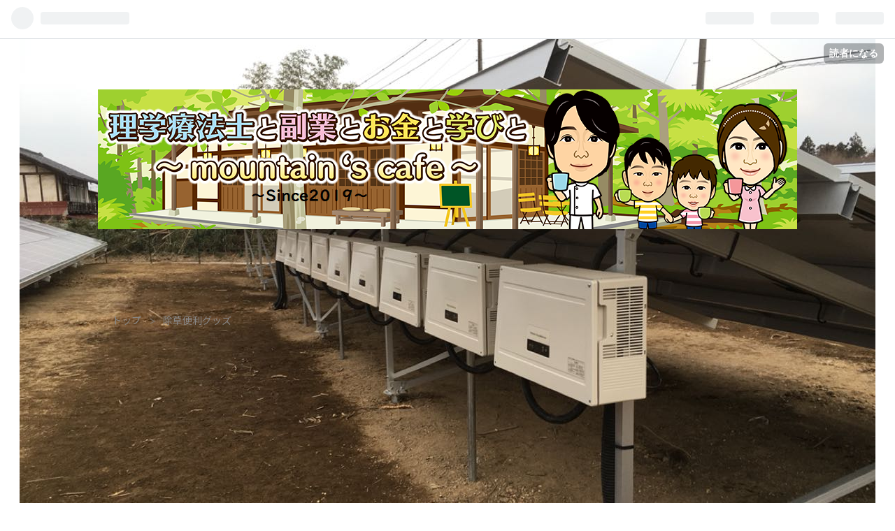

--- FILE ---
content_type: text/html; charset=utf-8
request_url: https://www.mountain10.com/archive/category/%E9%99%A4%E8%8D%89%E4%BE%BF%E5%88%A9%E3%82%B0%E3%83%83%E3%82%BA
body_size: 11671
content:
<!DOCTYPE html>
<html
  lang="ja"

data-admin-domain="//blog.hatena.ne.jp"
data-admin-origin="https://blog.hatena.ne.jp"
data-author="a19830429"
data-avail-langs="ja en"
data-blog="a19830429.hatenablog.com"
data-blog-host="a19830429.hatenablog.com"
data-blog-is-public="1"
data-blog-name="理学療法士と副業とお金と学びと　　　　～mountain`s cafe～"
data-blog-owner="a19830429"
data-blog-show-ads=""
data-blog-show-sleeping-ads=""
data-blog-uri="https://www.mountain10.com/"
data-blog-uuid="26006613457929715"
data-blogs-uri-base="https://www.mountain10.com"
data-brand="pro"
data-data-layer="{&quot;hatenablog&quot;:{&quot;admin&quot;:{},&quot;analytics&quot;:{&quot;brand_property_id&quot;:&quot;&quot;,&quot;measurement_id&quot;:&quot;&quot;,&quot;non_sampling_property_id&quot;:&quot;&quot;,&quot;property_id&quot;:&quot;UA-151937221-1&quot;,&quot;separated_property_id&quot;:&quot;UA-29716941-24&quot;},&quot;blog&quot;:{&quot;blog_id&quot;:&quot;26006613457929715&quot;,&quot;content_seems_japanese&quot;:&quot;true&quot;,&quot;disable_ads&quot;:&quot;custom_domain&quot;,&quot;enable_ads&quot;:&quot;false&quot;,&quot;enable_keyword_link&quot;:&quot;false&quot;,&quot;entry_show_footer_related_entries&quot;:&quot;true&quot;,&quot;force_pc_view&quot;:&quot;true&quot;,&quot;is_public&quot;:&quot;true&quot;,&quot;is_responsive_view&quot;:&quot;true&quot;,&quot;is_sleeping&quot;:&quot;false&quot;,&quot;lang&quot;:&quot;ja&quot;,&quot;name&quot;:&quot;\u7406\u5b66\u7642\u6cd5\u58eb\u3068\u526f\u696d\u3068\u304a\u91d1\u3068\u5b66\u3073\u3068\u3000\u3000\u3000\u3000\uff5emountain`s cafe\uff5e&quot;,&quot;owner_name&quot;:&quot;a19830429&quot;,&quot;uri&quot;:&quot;https://www.mountain10.com/&quot;},&quot;brand&quot;:&quot;pro&quot;,&quot;page_id&quot;:&quot;archive&quot;,&quot;permalink_entry&quot;:null,&quot;pro&quot;:&quot;pro&quot;,&quot;router_type&quot;:&quot;blogs&quot;}}"
data-device="pc"
data-dont-recommend-pro="false"
data-global-domain="https://hatena.blog"
data-globalheader-color="b"
data-globalheader-type="pc"
data-has-touch-view="1"
data-help-url="https://help.hatenablog.com"
data-no-suggest-touch-view="1"
data-page="archive"
data-parts-domain="https://hatenablog-parts.com"
data-plus-available="1"
data-pro="true"
data-router-type="blogs"
data-sentry-dsn="https://03a33e4781a24cf2885099fed222b56d@sentry.io/1195218"
data-sentry-environment="production"
data-sentry-sample-rate="0.1"
data-static-domain="https://cdn.blog.st-hatena.com"
data-version="4331efc9a8c3a76f16a80c0837af8e"



  itemscope
  itemtype="http://schema.org/Blog"


  data-initial-state="{}"

  >
  <head prefix="og: http://ogp.me/ns# fb: http://ogp.me/ns/fb#">

  

  
  <meta name="viewport" content="width=device-width, initial-scale=1.0" />


  


  

  <meta name="robots" content="max-image-preview:large" />


  <meta charset="utf-8"/>
  <meta http-equiv="X-UA-Compatible" content="IE=7; IE=9; IE=10; IE=11" />
  <title>除草便利グッズ カテゴリーの記事一覧 - 理学療法士と副業とお金と学びと　　　　～mountain`s cafe～</title>

  
  <link rel="canonical" href="https://www.mountain10.com/archive/category/%E9%99%A4%E8%8D%89%E4%BE%BF%E5%88%A9%E3%82%B0%E3%83%83%E3%82%BA"/>



  

<meta itemprop="name" content="除草便利グッズ カテゴリーの記事一覧 - 理学療法士と副業とお金と学びと　　　　～mountain`s cafe～"/>

  <meta itemprop="image" content="https://cdn.user.blog.st-hatena.com/default_entry_og_image/155470085/1619565606906725"/>


  <meta property="og:title" content="除草便利グッズ カテゴリーの記事一覧 - 理学療法士と副業とお金と学びと　　　　～mountain`s cafe～"/>
<meta property="og:type" content="blog"/>
  <meta property="og:url" content="https://www.mountain10.com/archive/category/%E9%99%A4%E8%8D%89%E4%BE%BF%E5%88%A9%E3%82%B0%E3%83%83%E3%82%BA"/>

  
  
  
  <meta property="og:image" content="https://cdn.image.st-hatena.com/image/scale/1f0a24e0dd9b9def3e24a0e04c53d0e258ba5017/backend=imagemagick;enlarge=0;height=1000;version=1;width=1200/https%3A%2F%2Fcdn.user.blog.st-hatena.com%2Fdefault_entry_og_image%2F155470085%2F1619565606906725"/>

<meta property="og:image:alt" content="除草便利グッズ カテゴリーの記事一覧 - 理学療法士と副業とお金と学びと　　　　～mountain`s cafe～"/>
  <meta property="og:description" content="Since 2019 Oct" />
<meta property="og:site_name" content="理学療法士と副業とお金と学びと　　　　～mountain`s cafe～"/>

    <meta name="twitter:card" content="summary" />  <meta name="twitter:title" content="除草便利グッズ カテゴリーの記事一覧 - 理学療法士と副業とお金と学びと　　　　～mountain`s cafe～" />  <meta name="twitter:description" content="Since 2019 Oct" />  <meta name="twitter:app:name:iphone" content="はてなブログアプリ" />
  <meta name="twitter:app:id:iphone" content="583299321" />
  <meta name="twitter:app:url:iphone" content="hatenablog:///open?uri=https%3A%2F%2Fwww.mountain10.com%2Farchive%2Fcategory%2F%25E9%2599%25A4%25E8%258D%2589%25E4%25BE%25BF%25E5%2588%25A9%25E3%2582%25B0%25E3%2583%2583%25E3%2582%25BA" />  <meta name="twitter:site" content="@mountai44520386" />
  
    <meta name="google-site-verification" content="google-site-verification=uEJ3JwfrRn8ukenBEL9fpN7MYPRty65-ep8-zxrcvUM" />
    <meta name="keywords" content="理学療法士　太陽光　副業　年収,除草便利グッズ" />


  
<script
  id="embed-gtm-data-layer-loader"
  data-data-layer-page-specific=""
>
(function() {
  function loadDataLayer(elem, attrName) {
    if (!elem) { return {}; }
    var json = elem.getAttribute(attrName);
    if (!json) { return {}; }
    return JSON.parse(json);
  }

  var globalVariables = loadDataLayer(
    document.documentElement,
    'data-data-layer'
  );
  var pageSpecificVariables = loadDataLayer(
    document.getElementById('embed-gtm-data-layer-loader'),
    'data-data-layer-page-specific'
  );

  var variables = [globalVariables, pageSpecificVariables];

  if (!window.dataLayer) {
    window.dataLayer = [];
  }

  for (var i = 0; i < variables.length; i++) {
    window.dataLayer.push(variables[i]);
  }
})();
</script>

<!-- Google Tag Manager -->
<script>(function(w,d,s,l,i){w[l]=w[l]||[];w[l].push({'gtm.start':
new Date().getTime(),event:'gtm.js'});var f=d.getElementsByTagName(s)[0],
j=d.createElement(s),dl=l!='dataLayer'?'&l='+l:'';j.async=true;j.src=
'https://www.googletagmanager.com/gtm.js?id='+i+dl;f.parentNode.insertBefore(j,f);
})(window,document,'script','dataLayer','GTM-P4CXTW');</script>
<!-- End Google Tag Manager -->











  <link rel="shortcut icon" href="https://www.mountain10.com/icon/favicon">
<link rel="apple-touch-icon" href="https://www.mountain10.com/icon/touch">
<link rel="icon" sizes="192x192" href="https://www.mountain10.com/icon/link">

  

<link rel="alternate" type="application/atom+xml" title="Atom" href="https://www.mountain10.com/feed/category/%E9%99%A4%E8%8D%89%E4%BE%BF%E5%88%A9%E3%82%B0%E3%83%83%E3%82%BA"/>
<link rel="alternate" type="application/rss+xml" title="RSS2.0" href="https://www.mountain10.com/rss/category/%E9%99%A4%E8%8D%89%E4%BE%BF%E5%88%A9%E3%82%B0%E3%83%83%E3%82%BA"/>

  
  
  <link rel="author" href="http://www.hatena.ne.jp/a19830429/">


  

  
      <link rel="preload" href="https://cdn-ak.f.st-hatena.com/images/fotolife/a/a19830429/20210428/20210428084049.png" as="image"/>
      <link rel="preload" href="https://cdn-ak.f.st-hatena.com/images/fotolife/a/a19830429/20210427/20210427082136.jpg" as="image"/>
      <link rel="preload" href="https://cdn.image.st-hatena.com/image/scale/0f4dd92be48b38dcd710d13f5d2b1160bc5a48ea/backend=imagemagick;height=500;quality=80;version=1;width=500/https%3A%2F%2Fcdn-ak.f.st-hatena.com%2Fimages%2Ffotolife%2Fa%2Fa19830429%2F20210504%2F20210504083124.png" as="image"/>


  
    
<link rel="stylesheet" type="text/css" href="https://cdn.blog.st-hatena.com/css/blog.css?version=4331efc9a8c3a76f16a80c0837af8e"/>

    
  <link rel="stylesheet" type="text/css" href="https://usercss.blog.st-hatena.com/blog_style/26006613457929715/b3fb5833e823a81eec50ad50dd28569853651de1"/>
  
  

  

  
<script> </script>

  
<style>
  div#google_afc_user,
  div.google-afc-user-container,
  div.google_afc_image,
  div.google_afc_blocklink {
      display: block !important;
  }
</style>


  

  

  <script async src="https://pagead2.googlesyndication.com/pagead/js/adsbygoogle.js?client=ca-pub-3823130362212178"
     crossorigin="anonymous"></script>                         
</head>

  <body class="page-archive header-image-only enable-bottom-editarea customized-background-image page-archive-category category-除草便利グッズ globalheader-ng-enabled">
    

<div id="globalheader-container"
  data-brand="hatenablog"
  
  >
  <iframe id="globalheader" height="37" frameborder="0" allowTransparency="true"></iframe>
</div>


  
  
  
    <nav class="
      blog-controlls
      
    ">
      <div class="blog-controlls-blog-icon">
        <a href="https://www.mountain10.com/">
          <img src="https://cdn.image.st-hatena.com/image/square/2d99ca0f6ee69160798a0bdc49467a6897ec0a9a/backend=imagemagick;height=128;version=1;width=128/https%3A%2F%2Fcdn.user.blog.st-hatena.com%2Fblog_custom_icon%2F155470085%2F1620083863592983" alt="理学療法士と副業とお金と学びと　　　　～mountain`s cafe～"/>
        </a>
      </div>
      <div class="blog-controlls-title">
        <a href="https://www.mountain10.com/">理学療法士と副業とお金と学びと　　　　～mountain`s cafe～</a>
      </div>
      <a href="https://blog.hatena.ne.jp/a19830429/a19830429.hatenablog.com/subscribe?utm_campaign=subscribe_blog&amp;utm_medium=button&amp;utm_source=blogs_topright_button" class="blog-controlls-subscribe-btn test-blog-header-controlls-subscribe">
        読者になる
      </a>
    </nav>
  

  <div id="container">
    <div id="container-inner">
      <header id="blog-title" data-brand="hatenablog">
  <div id="blog-title-inner" style="background-image: url('https://cdn-ak.f.st-hatena.com/images/fotolife/a/a19830429/20210428/20210428084049.png'); background-position: center 0px;">
    <div id="blog-title-content">
      <h1 id="title"><a href="https://www.mountain10.com/">理学療法士と副業とお金と学びと　　　　～mountain`s cafe～</a></h1>
      
        <h2 id="blog-description">Since 2019 Oct</h2>
      
    </div>
  </div>
</header>

      

      
          <div id="top-box">
    <div class="breadcrumb" data-test-id="breadcrumb">
      <div class="breadcrumb-inner">
        <a class="breadcrumb-link" href="https://www.mountain10.com/"><span>トップ</span></a>          <span class="breadcrumb-gt">&gt;</span>          <span class="breadcrumb-child">            <span>除草便利グッズ</span>          </span>      </div>
    </div>
  </div>
  <script type="application/ld+json" class="test-breadcrumb-json-ld">
    {"@type":"BreadcrumbList","@context":"http://schema.org","itemListElement":[{"position":1,"item":{"@id":"https://www.mountain10.com/","name":"トップ"},"@type":"ListItem"}]}
  </script>
      
      



<div id="content">
  <div id="content-inner">
    <div id="wrapper">
      <div id="main">
        <div id="main-inner">
          

          

  <header class="archive-header-category">
    <h2 class="archive-heading">除草便利グッズ</h2>
  
  </header>



          

          

          
            <div class="archive-entries">
              
                
                  <section class="archive-entry test-archive-entry autopagerize_page_element" data-uuid="26006613723485020">
<div class="archive-entry-header">
  <div class="date archive-date">
    <a href="https://www.mountain10.com/archive/2021/05/04" rel="nofollow">
      <time datetime="2021-05-04" title="2021-05-04">
        <span class="date-year">2021</span><span class="hyphen">-</span><span class="date-month">05</span><span class="hyphen">-</span><span class="date-day">04</span>
      </time>
    </a>
  </div>

  <h1 class="entry-title">
    <a class="entry-title-link" href="https://www.mountain10.com/entry/2021/05/04/%E5%A4%AA%E9%99%BD%E5%85%89%E7%99%BA%E9%9B%BB%E6%89%80%E3%82%AA%E3%83%BC%E3%83%8A%E3%83%BC%E3%81%AF%E3%83%9E%E3%82%AD%E3%82%BF%E3%81%AE%E6%8E%83%E9%99%A4%E6%A9%9F%E3%81%8C%E3%81%8A%E5%BE%97%EF%BC%81">太陽光発電所オーナーはマキタの掃除機がお得！？納得な訳は草刈り機にあった件</a>
  </h1>
</div>


  <div class="categories">
    
      <a href="https://www.mountain10.com/archive/category/%E3%81%8A%E3%82%B9%E3%82%B9%E3%83%A1%E5%AE%B6%E9%9B%BB%E7%B4%B9%E4%BB%8B" class="archive-category-link category-おススメ家電紹介">おススメ家電紹介</a>
    
      <a href="https://www.mountain10.com/archive/category/%E9%99%A4%E8%8D%89%E4%BE%BF%E5%88%A9%E3%82%B0%E3%83%83%E3%82%BA" class="archive-category-link category-除草便利グッズ">除草便利グッズ</a>
    
  </div>


  <a href="https://www.mountain10.com/entry/2021/05/04/%E5%A4%AA%E9%99%BD%E5%85%89%E7%99%BA%E9%9B%BB%E6%89%80%E3%82%AA%E3%83%BC%E3%83%8A%E3%83%BC%E3%81%AF%E3%83%9E%E3%82%AD%E3%82%BF%E3%81%AE%E6%8E%83%E9%99%A4%E6%A9%9F%E3%81%8C%E3%81%8A%E5%BE%97%EF%BC%81" class="entry-thumb-link">
    <div class="entry-thumb" style="background-image: url('https://cdn.image.st-hatena.com/image/scale/0f4dd92be48b38dcd710d13f5d2b1160bc5a48ea/backend=imagemagick;height=500;quality=80;version=1;width=500/https%3A%2F%2Fcdn-ak.f.st-hatena.com%2Fimages%2Ffotolife%2Fa%2Fa19830429%2F20210504%2F20210504083124.png');">
    </div>
  </a>
<div class="archive-entry-body">
  <p class="entry-description">
    
      こんにちはやまです。 実は私家電マニアですw だって専門学校時代はau光の販売員をしていたのよ。 そんで毎週コジマ電気〇都宮〇店（ここがコジマ一号店との噂）に出入りしていたわけ。 今もあるのかな？？ 光の販売員も光回線獲得するためにはお客さんの為…
    
  </p>

  
    <div class="archive-entry-tags-wrapper">
  <div class="archive-entry-tags">
      <span class="archive-entry-tag">
        <a href="https://d.hatena.ne.jp/keyword/%E3%83%9E%E3%82%AD%E3%82%BF" class="archive-entry-tag-link">
          
          
          <span class="archive-entry-tag-icon">#</span><span class="archive-entry-tag-label">マキタ</span>
        </a>
      </span>
    
      <span class="archive-entry-tag">
        <a href="https://d.hatena.ne.jp/keyword/%E3%83%90%E3%83%83%E3%83%86%E3%83%AA%E3%83%BC" class="archive-entry-tag-link">
          
          
          <span class="archive-entry-tag-icon">#</span><span class="archive-entry-tag-label">バッテリー</span>
        </a>
      </span>
    
      <span class="archive-entry-tag">
        <a href="https://d.hatena.ne.jp/keyword/%E6%8E%83%E9%99%A4%E6%A9%9F" class="archive-entry-tag-link">
          
          
          <span class="archive-entry-tag-icon">#</span><span class="archive-entry-tag-label">掃除機</span>
        </a>
      </span>
    
      <span class="archive-entry-tag">
        <a href="https://d.hatena.ne.jp/keyword/%E8%8D%89%E5%88%88%E3%82%8A%E6%A9%9F" class="archive-entry-tag-link">
          
          
          <span class="archive-entry-tag-icon">#</span><span class="archive-entry-tag-label">草刈り機</span>
        </a>
      </span>
      </div>
</div>

  

  <span class="social-buttons">
    
    
      <a href="https://b.hatena.ne.jp/entry/s/www.mountain10.com/entry/2021/05/04/%E5%A4%AA%E9%99%BD%E5%85%89%E7%99%BA%E9%9B%BB%E6%89%80%E3%82%AA%E3%83%BC%E3%83%8A%E3%83%BC%E3%81%AF%E3%83%9E%E3%82%AD%E3%82%BF%E3%81%AE%E6%8E%83%E9%99%A4%E6%A9%9F%E3%81%8C%E3%81%8A%E5%BE%97%EF%BC%81" class="bookmark-widget-counter">
        <img src="https://b.hatena.ne.jp/entry/image/https://www.mountain10.com/entry/2021/05/04/%E5%A4%AA%E9%99%BD%E5%85%89%E7%99%BA%E9%9B%BB%E6%89%80%E3%82%AA%E3%83%BC%E3%83%8A%E3%83%BC%E3%81%AF%E3%83%9E%E3%82%AD%E3%82%BF%E3%81%AE%E6%8E%83%E9%99%A4%E6%A9%9F%E3%81%8C%E3%81%8A%E5%BE%97%EF%BC%81" alt="はてなブックマーク - 太陽光発電所オーナーはマキタの掃除機がお得！？納得な訳は草刈り機にあった件" />
      </a>
    

    <span
      class="star-container"
      data-hatena-star-container
      data-hatena-star-url="https://www.mountain10.com/entry/2021/05/04/%E5%A4%AA%E9%99%BD%E5%85%89%E7%99%BA%E9%9B%BB%E6%89%80%E3%82%AA%E3%83%BC%E3%83%8A%E3%83%BC%E3%81%AF%E3%83%9E%E3%82%AD%E3%82%BF%E3%81%AE%E6%8E%83%E9%99%A4%E6%A9%9F%E3%81%8C%E3%81%8A%E5%BE%97%EF%BC%81"
      data-hatena-star-title="太陽光発電所オーナーはマキタの掃除機がお得！？納得な訳は草刈り機にあった件"
      data-hatena-star-variant="profile-icon"
      data-hatena-star-profile-url-template="https://blog.hatena.ne.jp/{username}/"
    ></span>
  </span>
</div>
</section>
              
                
                  <section class="archive-entry test-archive-entry autopagerize_page_element" data-uuid="26006613651960686">
<div class="archive-entry-header">
  <div class="date archive-date">
    <a href="https://www.mountain10.com/archive/2020/11/17" rel="nofollow">
      <time datetime="2020-11-17" title="2020-11-17">
        <span class="date-year">2020</span><span class="hyphen">-</span><span class="date-month">11</span><span class="hyphen">-</span><span class="date-day">17</span>
      </time>
    </a>
  </div>

  <h1 class="entry-title">
    <a class="entry-title-link" href="https://www.mountain10.com/entry/2020/11/17/%E9%99%A4%E8%8D%89%E3%82%B0%E3%83%83%E3%82%BA%E3%81%AF%E3%81%93%E3%81%A1%E3%82%89%28%5E%5E%29/">草が伸びて困った！除草グッズはこちら(^^)/</a>
  </h1>
</div>


  <div class="categories">
    
      <a href="https://www.mountain10.com/archive/category/%E9%99%A4%E8%8D%89%E4%BE%BF%E5%88%A9%E3%82%B0%E3%83%83%E3%82%BA" class="archive-category-link category-除草便利グッズ">除草便利グッズ</a>
    
  </div>



<div class="archive-entry-body">
  <p class="entry-description">
    
      こんにちはmountainです。 本日は太陽光発電所やお庭の除草で必要な便利グッズをご紹介いたします。 ここで紹介させていただくのは私が調べ上げた中でコストパフォーマンスに優れながらも実績と実力に優れた商品をご紹介いたしますのでぜひご参考にしてくだ…
    
  </p>

  
    <div class="archive-entry-tags-wrapper">
  <div class="archive-entry-tags">  </div>
</div>

  

  <span class="social-buttons">
    
    
      <a href="https://b.hatena.ne.jp/entry/s/www.mountain10.com/entry/2020/11/17/%E9%99%A4%E8%8D%89%E3%82%B0%E3%83%83%E3%82%BA%E3%81%AF%E3%81%93%E3%81%A1%E3%82%89%28%5E%5E%29/" class="bookmark-widget-counter">
        <img src="https://b.hatena.ne.jp/entry/image/https://www.mountain10.com/entry/2020/11/17/%E9%99%A4%E8%8D%89%E3%82%B0%E3%83%83%E3%82%BA%E3%81%AF%E3%81%93%E3%81%A1%E3%82%89%28%5E%5E%29/" alt="はてなブックマーク - 草が伸びて困った！除草グッズはこちら(^^)/" />
      </a>
    

    <span
      class="star-container"
      data-hatena-star-container
      data-hatena-star-url="https://www.mountain10.com/entry/2020/11/17/%E9%99%A4%E8%8D%89%E3%82%B0%E3%83%83%E3%82%BA%E3%81%AF%E3%81%93%E3%81%A1%E3%82%89%28%5E%5E%29/"
      data-hatena-star-title="草が伸びて困った！除草グッズはこちら(^^)/"
      data-hatena-star-variant="profile-icon"
      data-hatena-star-profile-url-template="https://blog.hatena.ne.jp/{username}/"
    ></span>
  </span>
</div>
</section>
              
                
                  <section class="archive-entry test-archive-entry autopagerize_page_element" data-uuid="26006613649682067">
<div class="archive-entry-header">
  <div class="date archive-date">
    <a href="https://www.mountain10.com/archive/2020/11/08" rel="nofollow">
      <time datetime="2020-11-08" title="2020-11-08">
        <span class="date-year">2020</span><span class="hyphen">-</span><span class="date-month">11</span><span class="hyphen">-</span><span class="date-day">08</span>
      </time>
    </a>
  </div>

  <h1 class="entry-title">
    <a class="entry-title-link" href="https://www.mountain10.com/entry/2020/11/08/%E3%80%90%E3%83%9E%E3%82%AD%E3%82%BF%E9%9B%BB%E5%8B%95%E8%8D%89%E5%88%88%E6%A9%9F%E3%80%91%E9%9B%BB%E5%8B%95%E8%8D%89%E5%88%88%E3%82%8A%E6%A9%9F%E3%81%AF%E3%81%93%E3%82%8C%E3%81%A7%E6%B1%BA%E3%81%BE">草刈り機はどれを選べばいいの？おススメ実機レビューを解説します</a>
  </h1>
</div>


  <div class="categories">
    
      <a href="https://www.mountain10.com/archive/category/%E9%99%A4%E8%8D%89%E4%BE%BF%E5%88%A9%E3%82%B0%E3%83%83%E3%82%BA" class="archive-category-link category-除草便利グッズ">除草便利グッズ</a>
    
  </div>


  <a href="https://www.mountain10.com/entry/2020/11/08/%E3%80%90%E3%83%9E%E3%82%AD%E3%82%BF%E9%9B%BB%E5%8B%95%E8%8D%89%E5%88%88%E6%A9%9F%E3%80%91%E9%9B%BB%E5%8B%95%E8%8D%89%E5%88%88%E3%82%8A%E6%A9%9F%E3%81%AF%E3%81%93%E3%82%8C%E3%81%A7%E6%B1%BA%E3%81%BE" class="entry-thumb-link">
    <div class="entry-thumb" style="background-image: url('https://cdn.image.st-hatena.com/image/scale/6d481aed73efcbee92fac612a0be77595d2bb789/backend=imagemagick;height=500;quality=80;version=1;width=500/https%3A%2F%2Fcdn-ak.f.st-hatena.com%2Fimages%2Ffotolife%2Fa%2Fa19830429%2F20201106%2F20201106202322.jpg');">
    </div>
  </a>
<div class="archive-entry-body">
  <p class="entry-description">
    
      マキタＭＵＲ１９０ＵＤＺ ≪上記商品のスペック≫ 22mLエンジン刈払機と同等の使用感。楽らく、たのしく、本格草刈。ツールレスで簡単刃物交換、使いやすさアップ。 楽々モード搭載。草の密度で自動変速 省エネ&amp;低騒音。低振動＆省エネDCホワイトチップソー搭…
    
  </p>

  
    <div class="archive-entry-tags-wrapper">
  <div class="archive-entry-tags">  </div>
</div>

  

  <span class="social-buttons">
    
    
      <a href="https://b.hatena.ne.jp/entry/s/www.mountain10.com/entry/2020/11/08/%E3%80%90%E3%83%9E%E3%82%AD%E3%82%BF%E9%9B%BB%E5%8B%95%E8%8D%89%E5%88%88%E6%A9%9F%E3%80%91%E9%9B%BB%E5%8B%95%E8%8D%89%E5%88%88%E3%82%8A%E6%A9%9F%E3%81%AF%E3%81%93%E3%82%8C%E3%81%A7%E6%B1%BA%E3%81%BE" class="bookmark-widget-counter">
        <img src="https://b.hatena.ne.jp/entry/image/https://www.mountain10.com/entry/2020/11/08/%E3%80%90%E3%83%9E%E3%82%AD%E3%82%BF%E9%9B%BB%E5%8B%95%E8%8D%89%E5%88%88%E6%A9%9F%E3%80%91%E9%9B%BB%E5%8B%95%E8%8D%89%E5%88%88%E3%82%8A%E6%A9%9F%E3%81%AF%E3%81%93%E3%82%8C%E3%81%A7%E6%B1%BA%E3%81%BE" alt="はてなブックマーク - 草刈り機はどれを選べばいいの？おススメ実機レビューを解説します" />
      </a>
    

    <span
      class="star-container"
      data-hatena-star-container
      data-hatena-star-url="https://www.mountain10.com/entry/2020/11/08/%E3%80%90%E3%83%9E%E3%82%AD%E3%82%BF%E9%9B%BB%E5%8B%95%E8%8D%89%E5%88%88%E6%A9%9F%E3%80%91%E9%9B%BB%E5%8B%95%E8%8D%89%E5%88%88%E3%82%8A%E6%A9%9F%E3%81%AF%E3%81%93%E3%82%8C%E3%81%A7%E6%B1%BA%E3%81%BE"
      data-hatena-star-title="草刈り機はどれを選べばいいの？おススメ実機レビューを解説します"
      data-hatena-star-variant="profile-icon"
      data-hatena-star-profile-url-template="https://blog.hatena.ne.jp/{username}/"
    ></span>
  </span>
</div>
</section>
              
            </div>

          
        </div>

        
      </div>
    </div>

    
<aside id="box2">
  
  <div id="box2-inner">
    
      <div class="hatena-module hatena-module-search-box">
  <div class="hatena-module-title">
    サイト内検索
  </div>
  <div class="hatena-module-body">
    <form class="search-form" role="search" action="https://www.mountain10.com/search" method="get">
  <input type="text" name="q" class="search-module-input" value="" placeholder="記事を検索" required>
  <input type="submit" value="検索" class="search-module-button" />
</form>

  </div>
</div>

    
      

<div class="hatena-module hatena-module-profile">
  <div class="hatena-module-title">
    mountain（やま）のプロフィール☆彡
  </div>
  <div class="hatena-module-body">
    
    <a href="https://www.mountain10.com/about" class="profile-icon-link">
      <img src="https://cdn.profile-image.st-hatena.com/users/a19830429/profile.png?1619565698"
      alt="id:a19830429" class="profile-icon" />
    </a>
    

    

    

    
    <div class="profile-description">
      <p>ブログご覧いただきありがとうございます！私は42歳理学療法士。医療系職員＋個人事業主でもあるやまです。妻と共に子ども2人を育てながら時間を見つけてブログを更新しています。主に〈太陽光〉〈副業〉〈お金〉について触れています。皆様に有益なものとなりますようお伝えします。ぜひ当ブログご利用ください。さぁブログを読んでみんなで年間100万円の遊べるお金を生み出しましょう(^^♪2025年はポイ克＋米国株で乗り切るZO！</p>

    </div>
    

    
      <div class="hatena-follow-button-box btn-subscribe js-hatena-follow-button-box"
  
  >

  <a href="#" class="hatena-follow-button js-hatena-follow-button">
    <span class="subscribing">
      <span class="foreground">読者です</span>
      <span class="background">読者をやめる</span>
    </span>
    <span class="unsubscribing" data-track-name="profile-widget-subscribe-button" data-track-once>
      <span class="foreground">読者になる</span>
      <span class="background">読者になる</span>
    </span>
  </a>
  <div class="subscription-count-box js-subscription-count-box">
    <i></i>
    <u></u>
    <span class="subscription-count js-subscription-count">
    </span>
  </div>
</div>

    

    
      <div class="hatena-follow-button-box">
        <a href="https://twitter.com/mountai44520386" title="X（Twitter）アカウント" class="btn-twitter" data-lang="ja">
          <img src="https://cdn.blog.st-hatena.com/images/theme/plofile-socialize-x.svg?version=4331efc9a8c3a76f16a80c0837af8e" alt="X">
          <span>
            @mountai44520386をフォロー
          </span>
        </a>
      </div>
    

    <div class="profile-about">
      <a href="https://www.mountain10.com/about">このブログについて</a>
    </div>

  </div>
</div>

    
      

<div class="hatena-module hatena-module-category">
  <div class="hatena-module-title">
    カテゴリー
  </div>
  <div class="hatena-module-body">
    <ul class="hatena-urllist">
      
        <li>
          <a href="https://www.mountain10.com/archive/category/%E7%90%86%E5%AD%A6%E7%99%82%E6%B3%95%E5%A3%AB%E3%81%AE%E4%BA%8B" class="category-理学療法士の事">
            理学療法士の事 (20)
          </a>
        </li>
      
        <li>
          <a href="https://www.mountain10.com/archive/category/%E5%A4%AA%E9%99%BD%E5%85%89%E3%81%8A%E5%BD%B9%E7%AB%8B%E3%81%A1%E6%83%85%E5%A0%B1" class="category-太陽光お役立ち情報">
            太陽光お役立ち情報 (50)
          </a>
        </li>
      
        <li>
          <a href="https://www.mountain10.com/archive/category/%E5%A4%AA%E9%99%BD%E5%85%89%EF%BC%88%E8%B3%BC%E5%85%A5%E3%82%A2%E3%83%89%E3%83%90%E3%82%A4%E3%82%B9%EF%BC%89" class="category-太陽光（購入アドバイス）">
            太陽光（購入アドバイス） (13)
          </a>
        </li>
      
        <li>
          <a href="https://www.mountain10.com/archive/category/%E5%A4%AA%E9%99%BD%E5%85%89%EF%BC%88%E7%A8%8E%E9%96%A2%E4%BF%82%EF%BC%89" class="category-太陽光（税関係）">
            太陽光（税関係） (15)
          </a>
        </li>
      
        <li>
          <a href="https://www.mountain10.com/archive/category/%E5%A4%AA%E9%99%BD%E5%85%89%EF%BC%88%E9%99%A4%E8%8D%89%E7%AE%A1%E7%90%86%EF%BC%89" class="category-太陽光（除草管理）">
            太陽光（除草管理） (19)
          </a>
        </li>
      
        <li>
          <a href="https://www.mountain10.com/archive/category/%E5%A4%AA%E9%99%BD%E5%85%89%EF%BC%88%E3%83%88%E3%83%A9%E3%83%96%E3%83%AB%EF%BC%89" class="category-太陽光（トラブル）">
            太陽光（トラブル） (20)
          </a>
        </li>
      
        <li>
          <a href="https://www.mountain10.com/archive/category/%E3%82%A4%E3%83%B3%E3%83%9C%E3%82%A4%E3%82%B9%E5%88%B6%E5%BA%A6" class="category-インボイス制度">
            インボイス制度 (4)
          </a>
        </li>
      
        <li>
          <a href="https://www.mountain10.com/archive/category/%E5%A4%AA%E9%99%BD%E5%85%89%EF%BC%88%E3%83%95%E3%82%A7%E3%83%B3%E3%82%B9%EF%BC%89" class="category-太陽光（フェンス）">
            太陽光（フェンス） (3)
          </a>
        </li>
      
        <li>
          <a href="https://www.mountain10.com/archive/category/%E5%A4%AA%E9%99%BD%E5%85%89%EF%BC%88%E5%9B%BA%E5%AE%9A%EF%BC%86%E5%84%9F%E5%8D%B4%E8%B3%87%E7%94%A3%E7%A8%8E%EF%BC%89" class="category-太陽光（固定＆償却資産税）">
            太陽光（固定＆償却資産税） (2)
          </a>
        </li>
      
        <li>
          <a href="https://www.mountain10.com/archive/category/%E5%A4%AA%E9%99%BD%E5%85%89%EF%BC%88%E4%BE%BF%E5%88%A9%E5%B1%8B%EF%BC%89" class="category-太陽光（便利屋）">
            太陽光（便利屋） (2)
          </a>
        </li>
      
        <li>
          <a href="https://www.mountain10.com/archive/category/%E5%A4%AA%E9%99%BD%E5%85%89%EF%BC%88%E4%B8%80%E6%88%B8%E5%BB%BA%E3%81%A6%E8%B3%BC%E5%85%A5%EF%BC%89" class="category-太陽光（一戸建て購入）">
            太陽光（一戸建て購入） (3)
          </a>
        </li>
      
        <li>
          <a href="https://www.mountain10.com/archive/category/%E7%AF%80%E7%B4%84%E8%A1%93" class="category-節約術">
            節約術 (19)
          </a>
        </li>
      
        <li>
          <a href="https://www.mountain10.com/archive/category/%E5%81%A5%E5%BA%B7" class="category-健康">
            健康 (11)
          </a>
        </li>
      
        <li>
          <a href="https://www.mountain10.com/archive/category/%E6%8A%95%E8%B3%87" class="category-投資">
            投資 (13)
          </a>
        </li>
      
        <li>
          <a href="https://www.mountain10.com/archive/category/%E8%9E%8D%E8%B3%87" class="category-融資">
            融資 (9)
          </a>
        </li>
      
        <li>
          <a href="https://www.mountain10.com/archive/category/%E4%BA%BA%E7%94%9F%E8%89%B2%E3%80%85%E7%94%9F%E3%81%8D%E6%96%B9" class="category-人生色々生き方">
            人生色々生き方 (10)
          </a>
        </li>
      
        <li>
          <a href="https://www.mountain10.com/archive/category/%E3%81%A4%E3%81%B6%E3%82%84%E3%81%8D" class="category-つぶやき">
            つぶやき (10)
          </a>
        </li>
      
        <li>
          <a href="https://www.mountain10.com/archive/category/%E5%89%AF%E6%A5%AD" class="category-副業">
            副業 (6)
          </a>
        </li>
      
        <li>
          <a href="https://www.mountain10.com/archive/category/%E8%BB%8A%E4%B8%A1%E4%BB%BB%E6%84%8F%E4%BF%9D%E9%99%BA" class="category-車両任意保険">
            車両任意保険 (5)
          </a>
        </li>
      
        <li>
          <a href="https://www.mountain10.com/archive/category/%E5%B9%B4%E5%8F%8E" class="category-年収">
            年収 (4)
          </a>
        </li>
      
        <li>
          <a href="https://www.mountain10.com/archive/category/%E9%99%A4%E8%8D%89%E4%BE%BF%E5%88%A9%E3%82%B0%E3%83%83%E3%82%BA" class="category-除草便利グッズ">
            除草便利グッズ (3)
          </a>
        </li>
      
        <li>
          <a href="https://www.mountain10.com/archive/category/%E8%93%84%E9%9B%BB%E6%B1%A0" class="category-蓄電池">
            蓄電池 (2)
          </a>
        </li>
      
        <li>
          <a href="https://www.mountain10.com/archive/category/%E4%BF%9D%E8%82%B2%E5%A3%AB" class="category-保育士">
            保育士 (2)
          </a>
        </li>
      
        <li>
          <a href="https://www.mountain10.com/archive/category/%E3%81%8A%E3%82%B9%E3%82%B9%E3%83%A1%E5%AE%B6%E9%9B%BB%E7%B4%B9%E4%BB%8B" class="category-おススメ家電紹介">
            おススメ家電紹介 (2)
          </a>
        </li>
      
        <li>
          <a href="https://www.mountain10.com/archive/category/%E8%BB%8A" class="category-車">
            車 (5)
          </a>
        </li>
      
        <li>
          <a href="https://www.mountain10.com/archive/category/GOTO%E3%82%AD%E3%83%A3%E3%83%B3%E3%83%9A%E3%83%BC%E3%83%B3" class="category-GOTOキャンペーン">
            GOTOキャンペーン (1)
          </a>
        </li>
      
        <li>
          <a href="https://www.mountain10.com/archive/category/%E4%BD%8F%E5%AE%85%E3%83%AD%E3%83%BC%E3%83%B3%EF%BC%88%E8%BF%94%E6%B8%88%E6%9C%9F%E9%99%90%E5%BB%B6%E9%95%B7%EF%BC%89" class="category-住宅ローン（返済期限延長）">
            住宅ローン（返済期限延長） (1)
          </a>
        </li>
      
        <li>
          <a href="https://www.mountain10.com/archive/category/%E5%9C%B0%E9%9C%87%E4%BF%9D%E9%99%BA" class="category-地震保険">
            地震保険 (5)
          </a>
        </li>
      
        <li>
          <a href="https://www.mountain10.com/archive/category/%E5%80%8B%E4%BA%BA%E8%B3%A0%E5%84%9F%E8%B2%AC%E4%BB%BB%E4%BF%9D%E9%99%BA" class="category-個人賠償責任保険">
            個人賠償責任保険 (1)
          </a>
        </li>
      
        <li>
          <a href="https://www.mountain10.com/archive/category/EV%E8%BB%8A" class="category-EV車">
            EV車 (1)
          </a>
        </li>
      
        <li>
          <a href="https://www.mountain10.com/archive/category/%E5%A4%AA%E9%99%BD%E5%85%89%EF%BC%88%E6%B2%88%E4%B8%8B%EF%BC%89" class="category-太陽光（沈下）">
            太陽光（沈下） (3)
          </a>
        </li>
      
        <li>
          <a href="https://www.mountain10.com/archive/category/%E7%84%A1%E5%91%BC%E5%90%B8%E7%97%87%E5%80%99%E7%BE%A4" class="category-無呼吸症候群">
            無呼吸症候群 (1)
          </a>
        </li>
      
        <li>
          <a href="https://www.mountain10.com/archive/category/%E8%BB%A2%E8%81%B7" class="category-転職">
            転職 (1)
          </a>
        </li>
      
    </ul>
  </div>
</div>

    
      <div class="hatena-module hatena-module-links">
  <div class="hatena-module-title">
    お問い合わせ
  </div>
  <div class="hatena-module-body">
    <ul class="hatena-urllist">
      
        <li>
          <a href="https://docs.google.com/forms/d/e/1FAIpQLSc9GBDkejlbOhGZnBuYB11e8Sn0Y6X02HGN3UN_5zixeePmvg/viewform?usp=sf_link">お問い合わせフォームはこちら </a>
        </li>
      
    </ul>
  </div>
</div>

    
      

<div class="hatena-module hatena-module-archive" data-archive-type="default" data-archive-url="https://www.mountain10.com/archive">
  <div class="hatena-module-title">
    <a href="https://www.mountain10.com/archive">月別アーカイブ</a>
  </div>
  <div class="hatena-module-body">
    
      
        <ul class="hatena-urllist">
          
            <li class="archive-module-year archive-module-year-hidden" data-year="2025">
              <div class="archive-module-button">
                <span class="archive-module-hide-button">▼</span>
                <span class="archive-module-show-button">▶</span>
              </div>
              <a href="https://www.mountain10.com/archive/2025" class="archive-module-year-title archive-module-year-2025">
                2025
              </a>
              <ul class="archive-module-months">
                
                  <li class="archive-module-month">
                    <a href="https://www.mountain10.com/archive/2025/10" class="archive-module-month-title archive-module-month-2025-10">
                      2025 / 10
                    </a>
                  </li>
                
                  <li class="archive-module-month">
                    <a href="https://www.mountain10.com/archive/2025/09" class="archive-module-month-title archive-module-month-2025-9">
                      2025 / 9
                    </a>
                  </li>
                
                  <li class="archive-module-month">
                    <a href="https://www.mountain10.com/archive/2025/04" class="archive-module-month-title archive-module-month-2025-4">
                      2025 / 4
                    </a>
                  </li>
                
              </ul>
            </li>
          
            <li class="archive-module-year archive-module-year-hidden" data-year="2024">
              <div class="archive-module-button">
                <span class="archive-module-hide-button">▼</span>
                <span class="archive-module-show-button">▶</span>
              </div>
              <a href="https://www.mountain10.com/archive/2024" class="archive-module-year-title archive-module-year-2024">
                2024
              </a>
              <ul class="archive-module-months">
                
                  <li class="archive-module-month">
                    <a href="https://www.mountain10.com/archive/2024/11" class="archive-module-month-title archive-module-month-2024-11">
                      2024 / 11
                    </a>
                  </li>
                
                  <li class="archive-module-month">
                    <a href="https://www.mountain10.com/archive/2024/10" class="archive-module-month-title archive-module-month-2024-10">
                      2024 / 10
                    </a>
                  </li>
                
                  <li class="archive-module-month">
                    <a href="https://www.mountain10.com/archive/2024/06" class="archive-module-month-title archive-module-month-2024-6">
                      2024 / 6
                    </a>
                  </li>
                
                  <li class="archive-module-month">
                    <a href="https://www.mountain10.com/archive/2024/02" class="archive-module-month-title archive-module-month-2024-2">
                      2024 / 2
                    </a>
                  </li>
                
              </ul>
            </li>
          
            <li class="archive-module-year archive-module-year-hidden" data-year="2023">
              <div class="archive-module-button">
                <span class="archive-module-hide-button">▼</span>
                <span class="archive-module-show-button">▶</span>
              </div>
              <a href="https://www.mountain10.com/archive/2023" class="archive-module-year-title archive-module-year-2023">
                2023
              </a>
              <ul class="archive-module-months">
                
                  <li class="archive-module-month">
                    <a href="https://www.mountain10.com/archive/2023/12" class="archive-module-month-title archive-module-month-2023-12">
                      2023 / 12
                    </a>
                  </li>
                
                  <li class="archive-module-month">
                    <a href="https://www.mountain10.com/archive/2023/11" class="archive-module-month-title archive-module-month-2023-11">
                      2023 / 11
                    </a>
                  </li>
                
                  <li class="archive-module-month">
                    <a href="https://www.mountain10.com/archive/2023/04" class="archive-module-month-title archive-module-month-2023-4">
                      2023 / 4
                    </a>
                  </li>
                
                  <li class="archive-module-month">
                    <a href="https://www.mountain10.com/archive/2023/01" class="archive-module-month-title archive-module-month-2023-1">
                      2023 / 1
                    </a>
                  </li>
                
              </ul>
            </li>
          
            <li class="archive-module-year archive-module-year-hidden" data-year="2022">
              <div class="archive-module-button">
                <span class="archive-module-hide-button">▼</span>
                <span class="archive-module-show-button">▶</span>
              </div>
              <a href="https://www.mountain10.com/archive/2022" class="archive-module-year-title archive-module-year-2022">
                2022
              </a>
              <ul class="archive-module-months">
                
                  <li class="archive-module-month">
                    <a href="https://www.mountain10.com/archive/2022/10" class="archive-module-month-title archive-module-month-2022-10">
                      2022 / 10
                    </a>
                  </li>
                
                  <li class="archive-module-month">
                    <a href="https://www.mountain10.com/archive/2022/08" class="archive-module-month-title archive-module-month-2022-8">
                      2022 / 8
                    </a>
                  </li>
                
                  <li class="archive-module-month">
                    <a href="https://www.mountain10.com/archive/2022/06" class="archive-module-month-title archive-module-month-2022-6">
                      2022 / 6
                    </a>
                  </li>
                
                  <li class="archive-module-month">
                    <a href="https://www.mountain10.com/archive/2022/05" class="archive-module-month-title archive-module-month-2022-5">
                      2022 / 5
                    </a>
                  </li>
                
                  <li class="archive-module-month">
                    <a href="https://www.mountain10.com/archive/2022/04" class="archive-module-month-title archive-module-month-2022-4">
                      2022 / 4
                    </a>
                  </li>
                
                  <li class="archive-module-month">
                    <a href="https://www.mountain10.com/archive/2022/03" class="archive-module-month-title archive-module-month-2022-3">
                      2022 / 3
                    </a>
                  </li>
                
                  <li class="archive-module-month">
                    <a href="https://www.mountain10.com/archive/2022/02" class="archive-module-month-title archive-module-month-2022-2">
                      2022 / 2
                    </a>
                  </li>
                
                  <li class="archive-module-month">
                    <a href="https://www.mountain10.com/archive/2022/01" class="archive-module-month-title archive-module-month-2022-1">
                      2022 / 1
                    </a>
                  </li>
                
              </ul>
            </li>
          
            <li class="archive-module-year archive-module-year-hidden" data-year="2021">
              <div class="archive-module-button">
                <span class="archive-module-hide-button">▼</span>
                <span class="archive-module-show-button">▶</span>
              </div>
              <a href="https://www.mountain10.com/archive/2021" class="archive-module-year-title archive-module-year-2021">
                2021
              </a>
              <ul class="archive-module-months">
                
                  <li class="archive-module-month">
                    <a href="https://www.mountain10.com/archive/2021/12" class="archive-module-month-title archive-module-month-2021-12">
                      2021 / 12
                    </a>
                  </li>
                
                  <li class="archive-module-month">
                    <a href="https://www.mountain10.com/archive/2021/11" class="archive-module-month-title archive-module-month-2021-11">
                      2021 / 11
                    </a>
                  </li>
                
                  <li class="archive-module-month">
                    <a href="https://www.mountain10.com/archive/2021/10" class="archive-module-month-title archive-module-month-2021-10">
                      2021 / 10
                    </a>
                  </li>
                
                  <li class="archive-module-month">
                    <a href="https://www.mountain10.com/archive/2021/09" class="archive-module-month-title archive-module-month-2021-9">
                      2021 / 9
                    </a>
                  </li>
                
                  <li class="archive-module-month">
                    <a href="https://www.mountain10.com/archive/2021/08" class="archive-module-month-title archive-module-month-2021-8">
                      2021 / 8
                    </a>
                  </li>
                
                  <li class="archive-module-month">
                    <a href="https://www.mountain10.com/archive/2021/07" class="archive-module-month-title archive-module-month-2021-7">
                      2021 / 7
                    </a>
                  </li>
                
                  <li class="archive-module-month">
                    <a href="https://www.mountain10.com/archive/2021/06" class="archive-module-month-title archive-module-month-2021-6">
                      2021 / 6
                    </a>
                  </li>
                
                  <li class="archive-module-month">
                    <a href="https://www.mountain10.com/archive/2021/05" class="archive-module-month-title archive-module-month-2021-5">
                      2021 / 5
                    </a>
                  </li>
                
                  <li class="archive-module-month">
                    <a href="https://www.mountain10.com/archive/2021/04" class="archive-module-month-title archive-module-month-2021-4">
                      2021 / 4
                    </a>
                  </li>
                
                  <li class="archive-module-month">
                    <a href="https://www.mountain10.com/archive/2021/03" class="archive-module-month-title archive-module-month-2021-3">
                      2021 / 3
                    </a>
                  </li>
                
                  <li class="archive-module-month">
                    <a href="https://www.mountain10.com/archive/2021/02" class="archive-module-month-title archive-module-month-2021-2">
                      2021 / 2
                    </a>
                  </li>
                
                  <li class="archive-module-month">
                    <a href="https://www.mountain10.com/archive/2021/01" class="archive-module-month-title archive-module-month-2021-1">
                      2021 / 1
                    </a>
                  </li>
                
              </ul>
            </li>
          
            <li class="archive-module-year archive-module-year-hidden" data-year="2020">
              <div class="archive-module-button">
                <span class="archive-module-hide-button">▼</span>
                <span class="archive-module-show-button">▶</span>
              </div>
              <a href="https://www.mountain10.com/archive/2020" class="archive-module-year-title archive-module-year-2020">
                2020
              </a>
              <ul class="archive-module-months">
                
                  <li class="archive-module-month">
                    <a href="https://www.mountain10.com/archive/2020/12" class="archive-module-month-title archive-module-month-2020-12">
                      2020 / 12
                    </a>
                  </li>
                
                  <li class="archive-module-month">
                    <a href="https://www.mountain10.com/archive/2020/11" class="archive-module-month-title archive-module-month-2020-11">
                      2020 / 11
                    </a>
                  </li>
                
                  <li class="archive-module-month">
                    <a href="https://www.mountain10.com/archive/2020/10" class="archive-module-month-title archive-module-month-2020-10">
                      2020 / 10
                    </a>
                  </li>
                
                  <li class="archive-module-month">
                    <a href="https://www.mountain10.com/archive/2020/09" class="archive-module-month-title archive-module-month-2020-9">
                      2020 / 9
                    </a>
                  </li>
                
                  <li class="archive-module-month">
                    <a href="https://www.mountain10.com/archive/2020/08" class="archive-module-month-title archive-module-month-2020-8">
                      2020 / 8
                    </a>
                  </li>
                
                  <li class="archive-module-month">
                    <a href="https://www.mountain10.com/archive/2020/07" class="archive-module-month-title archive-module-month-2020-7">
                      2020 / 7
                    </a>
                  </li>
                
                  <li class="archive-module-month">
                    <a href="https://www.mountain10.com/archive/2020/06" class="archive-module-month-title archive-module-month-2020-6">
                      2020 / 6
                    </a>
                  </li>
                
                  <li class="archive-module-month">
                    <a href="https://www.mountain10.com/archive/2020/05" class="archive-module-month-title archive-module-month-2020-5">
                      2020 / 5
                    </a>
                  </li>
                
                  <li class="archive-module-month">
                    <a href="https://www.mountain10.com/archive/2020/04" class="archive-module-month-title archive-module-month-2020-4">
                      2020 / 4
                    </a>
                  </li>
                
                  <li class="archive-module-month">
                    <a href="https://www.mountain10.com/archive/2020/03" class="archive-module-month-title archive-module-month-2020-3">
                      2020 / 3
                    </a>
                  </li>
                
                  <li class="archive-module-month">
                    <a href="https://www.mountain10.com/archive/2020/02" class="archive-module-month-title archive-module-month-2020-2">
                      2020 / 2
                    </a>
                  </li>
                
                  <li class="archive-module-month">
                    <a href="https://www.mountain10.com/archive/2020/01" class="archive-module-month-title archive-module-month-2020-1">
                      2020 / 1
                    </a>
                  </li>
                
              </ul>
            </li>
          
            <li class="archive-module-year archive-module-year-hidden" data-year="2019">
              <div class="archive-module-button">
                <span class="archive-module-hide-button">▼</span>
                <span class="archive-module-show-button">▶</span>
              </div>
              <a href="https://www.mountain10.com/archive/2019" class="archive-module-year-title archive-module-year-2019">
                2019
              </a>
              <ul class="archive-module-months">
                
                  <li class="archive-module-month">
                    <a href="https://www.mountain10.com/archive/2019/12" class="archive-module-month-title archive-module-month-2019-12">
                      2019 / 12
                    </a>
                  </li>
                
                  <li class="archive-module-month">
                    <a href="https://www.mountain10.com/archive/2019/11" class="archive-module-month-title archive-module-month-2019-11">
                      2019 / 11
                    </a>
                  </li>
                
                  <li class="archive-module-month">
                    <a href="https://www.mountain10.com/archive/2019/10" class="archive-module-month-title archive-module-month-2019-10">
                      2019 / 10
                    </a>
                  </li>
                
              </ul>
            </li>
          
        </ul>
      
    
  </div>
</div>

    
      <div class="hatena-module hatena-module-links">
  <div class="hatena-module-title">
    このサイトについて
  </div>
  <div class="hatena-module-body">
    <ul class="hatena-urllist">
      
        <li>
          <a href="http://www.mountain10.com/privacy-policy">プライバシーポリシー</a>
        </li>
      
    </ul>
  </div>
</div>

    
      
<div class="hatena-module hatena-module-html">
    <div class="hatena-module-title">リンクページ</div>
  <div class="hatena-module-body">
    <a href="//blog.with2.net/link/?2023981:1891"><img title="太陽光発電ランキング" src="https://blog.with2.net/img/banner/c/banner_2/br_c_1891_2.gif"></a><br><a style="font-size: 0.9em;" href="//blog.with2.net/link/?2023981:1891">太陽光発電ランキング</a>
  </div>
</div>

    
      
<div class="hatena-module hatena-module-html">
    <div class="hatena-module-title">リンクページ</div>
  <div class="hatena-module-body">
    <a href="https://blogmura.com/ranking/in?p_cid=11031174" target="_blank" ><img src="https://b.blogmura.com/original/1262287" width="240" height="199" border="0" alt="にほんブログ村 にほんブログ村へ" /></a><br /><a href="https://blogmura.com/ranking/in?p_cid=11031174">にほんブログ村</a>
  </div>
</div>

    
    
  </div>
</aside>



  </div>
</div>


      

      
  <div id="bottom-editarea">
    <!-- START MoshimoAffiliateEasyLink -->
<script type="text/javascript">
(function(b,c,f,g,a,d,e){b.MoshimoAffiliateObject=a;
b[a]=b[a]||function(){arguments.currentScript=c.currentScript
||c.scripts[c.scripts.length-2];(b[a].q=b[a].q||[]).push(arguments)};
c.getElementById(a)||(d=c.createElement(f),d.src=g,
d.id=a,e=c.getElementsByTagName("body")[0],e.appendChild(d))})
(window,document,"script","//dn.msmstatic.com/site/cardlink/bundle.js","msmaflink");
msmaflink({"n":"マキタ リチウムイオンバッテリBL1860B  18V 6.0Ah A-60464","b":"マキタ(Makita)","t":"A-60464","d":"https:\/\/m.media-amazon.com","c_p":"\/images\/I","p":["\/41bN-hLzGlL.jpg","\/51hteCGLJdL.jpg","\/41tZ7h98DRL.jpg","\/51ehmy2LxsL.jpg"],"u":{"u":"https:\/\/www.amazon.co.jp\/dp\/B0194NE1A8","t":"amazon","r_v":""},"aid":{"amazon":"1840317","rakuten":"1840302","yahoo":"1840318"},"eid":"ohBkf","s":"s"});
</script>
<div id="msmaflink-ohBkf">リンク</div>
<!-- MoshimoAffiliateEasyLink END -->
<!-- START MoshimoAffiliateEasyLink -->
<script type="text/javascript">
(function(b,c,f,g,a,d,e){b.MoshimoAffiliateObject=a;
b[a]=b[a]||function(){arguments.currentScript=c.currentScript
||c.scripts[c.scripts.length-2];(b[a].q=b[a].q||[]).push(arguments)};
c.getElementById(a)||(d=c.createElement(f),d.src=g,
d.id=a,e=c.getElementsByTagName("body")[0],e.appendChild(d))})
(window,document,"script","//dn.msmstatic.com/site/cardlink/bundle.js","msmaflink");
msmaflink({"n":"マキタ充電器 DC18RC(USAマキタモデル)","b":"マキタ(Makita)","t":"DC18RC\/1","d":"https:\/\/m.media-amazon.com","c_p":"\/images\/I","p":["\/510wtS59dCL.jpg","\/51YjQWKhzHL.jpg","\/517S2-GbKwL.jpg","\/61suSrAv76L.jpg","\/41lUoeTjqaL.jpg","\/41Y+5WC+2AL.jpg","\/5113cp50EsL.jpg","\/51v6VQ5qNnL.jpg"],"u":{"u":"https:\/\/www.amazon.co.jp\/dp\/B01186ZBCG","t":"amazon","r_v":""},"aid":{"amazon":"1840317","rakuten":"1840302","yahoo":"1840318"},"eid":"ApWcb","s":"s"});
</script>
<div id="msmaflink-ApWcb">リンク</div>
<!-- MoshimoAffiliateEasyLink END -->
  </div>


    </div>
  </div>
  
<footer id="footer" data-brand="hatenablog">
  <div id="footer-inner">
    
    <address class="footer-address">
      <a href="https://www.mountain10.com/">
        <img src="https://cdn.image.st-hatena.com/image/square/2d99ca0f6ee69160798a0bdc49467a6897ec0a9a/backend=imagemagick;height=128;version=1;width=128/https%3A%2F%2Fcdn.user.blog.st-hatena.com%2Fblog_custom_icon%2F155470085%2F1620083863592983" width="16" height="16" alt="理学療法士と副業とお金と学びと　　　　～mountain`s cafe～"/>
        <span class="footer-address-name">理学療法士と副業とお金と学びと　　　　～mountain`s cafe～</span>
      </a>
    </address>
    <p class="services">
      Powered by <a href="https://hatena.blog/">Hatena Blog</a>
      |
        <a href="https://blog.hatena.ne.jp/-/abuse_report?target_url=https%3A%2F%2Fwww.mountain10.com%2Farchive%2Fcategory%2F%25E9%2599%25A4%25E8%258D%2589%25E4%25BE%25BF%25E5%2588%25A9%25E3%2582%25B0%25E3%2583%2583%25E3%2582%25BA" class="report-abuse-link test-report-abuse-link" target="_blank">ブログを報告する</a>
    </p>
  </div>
</footer>


  

  
    <div id="fb-root"></div>
<script>(function(d, s, id) {
  var js, fjs = d.getElementsByTagName(s)[0];
  if (d.getElementById(id)) return;
  js = d.createElement(s); js.id = id;
  js.src = "//connect.facebook.net/ja_JP/sdk.js#xfbml=1&appId=719729204785177&version=v17.0";
  fjs.parentNode.insertBefore(js, fjs);
}(document, 'script', 'facebook-jssdk'));</script>

  
  

<div class="quote-box">
  <div class="tooltip-quote tooltip-quote-stock">
    <i class="blogicon-quote" title="引用をストック"></i>
  </div>
  <div class="tooltip-quote tooltip-quote-tweet js-tooltip-quote-tweet">
    <a class="js-tweet-quote" target="_blank" data-track-name="quote-tweet" data-track-once>
      <img src="https://cdn.blog.st-hatena.com/images/admin/quote/quote-x-icon.svg?version=4331efc9a8c3a76f16a80c0837af8e" title="引用して投稿する" >
    </a>
  </div>
</div>

<div class="quote-stock-panel" id="quote-stock-message-box" style="position: absolute; z-index: 3000">
  <div class="message-box" id="quote-stock-succeeded-message" style="display: none">
    <p>引用をストックしました</p>
    <button class="btn btn-primary" id="quote-stock-show-editor-button" data-track-name="curation-quote-edit-button">ストック一覧を見る</button>
    <button class="btn quote-stock-close-message-button">閉じる</button>
  </div>

  <div class="message-box" id="quote-login-required-message" style="display: none">
    <p>引用するにはまずログインしてください</p>
    <button class="btn btn-primary" id="quote-login-button">ログイン</button>
    <button class="btn quote-stock-close-message-button">閉じる</button>
  </div>

  <div class="error-box" id="quote-stock-failed-message" style="display: none">
    <p>引用をストックできませんでした。再度お試しください</p>
    <button class="btn quote-stock-close-message-button">閉じる</button>
  </div>

  <div class="error-box" id="unstockable-quote-message-box" style="display: none; position: absolute; z-index: 3000;">
    <p>限定公開記事のため引用できません。</p>
  </div>
</div>

<script type="x-underscore-template" id="js-requote-button-template">
  <div class="requote-button js-requote-button">
    <button class="requote-button-btn tipsy-top" title="引用する"><i class="blogicon-quote"></i></button>
  </div>
</script>



  
  <div id="hidden-subscribe-button" style="display: none;">
    <div class="hatena-follow-button-box btn-subscribe js-hatena-follow-button-box"
  
  >

  <a href="#" class="hatena-follow-button js-hatena-follow-button">
    <span class="subscribing">
      <span class="foreground">読者です</span>
      <span class="background">読者をやめる</span>
    </span>
    <span class="unsubscribing" data-track-name="profile-widget-subscribe-button" data-track-once>
      <span class="foreground">読者になる</span>
      <span class="background">読者になる</span>
    </span>
  </a>
  <div class="subscription-count-box js-subscription-count-box">
    <i></i>
    <u></u>
    <span class="subscription-count js-subscription-count">
    </span>
  </div>
</div>

  </div>

  



    


  <script async src="https://platform.twitter.com/widgets.js" charset="utf-8"></script>

<script src="https://b.st-hatena.com/js/bookmark_button.js" charset="utf-8" async="async"></script>


<script type="text/javascript" src="https://cdn.blog.st-hatena.com/js/external/jquery.min.js?v=1.12.4&amp;version=4331efc9a8c3a76f16a80c0837af8e"></script>







<script src="https://cdn.blog.st-hatena.com/js/texts-ja.js?version=4331efc9a8c3a76f16a80c0837af8e"></script>



  <script id="vendors-js" data-env="production" src="https://cdn.blog.st-hatena.com/js/vendors.js?version=4331efc9a8c3a76f16a80c0837af8e" crossorigin="anonymous"></script>

<script id="hatenablog-js" data-env="production" src="https://cdn.blog.st-hatena.com/js/hatenablog.js?version=4331efc9a8c3a76f16a80c0837af8e" crossorigin="anonymous" data-page-id="archive-category-name"></script>


  <script>Hatena.Diary.GlobalHeader.init()</script>







    

    





  </body>
</html>


--- FILE ---
content_type: text/html; charset=utf-8
request_url: https://www.google.com/recaptcha/api2/aframe
body_size: 251
content:
<!DOCTYPE HTML><html><head><meta http-equiv="content-type" content="text/html; charset=UTF-8"></head><body><script nonce="vYbnBpfjA4GRKk78jO28aA">/** Anti-fraud and anti-abuse applications only. See google.com/recaptcha */ try{var clients={'sodar':'https://pagead2.googlesyndication.com/pagead/sodar?'};window.addEventListener("message",function(a){try{if(a.source===window.parent){var b=JSON.parse(a.data);var c=clients[b['id']];if(c){var d=document.createElement('img');d.src=c+b['params']+'&rc='+(localStorage.getItem("rc::a")?sessionStorage.getItem("rc::b"):"");window.document.body.appendChild(d);sessionStorage.setItem("rc::e",parseInt(sessionStorage.getItem("rc::e")||0)+1);localStorage.setItem("rc::h",'1763652498712');}}}catch(b){}});window.parent.postMessage("_grecaptcha_ready", "*");}catch(b){}</script></body></html>